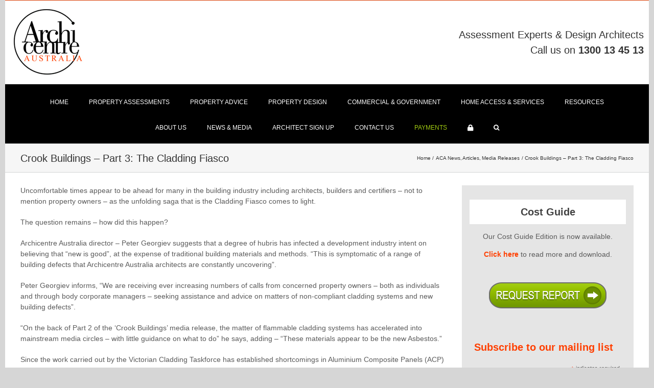

--- FILE ---
content_type: text/html; charset=UTF-8
request_url: https://www.archicentreaustralia.com.au/crook-buildings-part-3-the-cladding-fiasco/
body_size: 16455
content:
<!DOCTYPE html>
<html class="avada-html-layout-boxed avada-html-header-position-top" lang="en-AU" prefix="og: http://ogp.me/ns# fb: http://ogp.me/ns/fb#">
<head>
	<meta http-equiv="X-UA-Compatible" content="IE=edge" />
	<meta http-equiv="Content-Type" content="text/html; charset=utf-8"/>
	<meta name="viewport" content="width=device-width, initial-scale=1" />
	<meta name='robots' content='index, follow, max-image-preview:large, max-snippet:-1, max-video-preview:-1' />

	<!-- This site is optimized with the Yoast SEO plugin v26.7 - https://yoast.com/wordpress/plugins/seo/ -->
	<title>Crook Buildings – Part 3: The Cladding Fiasco - Archicentre Australia</title>
	<link rel="canonical" href="http://www.archicentreaustralia.com.au/crook-buildings-part-3-the-cladding-fiasco/" />
	<meta property="og:locale" content="en_US" />
	<meta property="og:type" content="article" />
	<meta property="og:title" content="Crook Buildings – Part 3: The Cladding Fiasco - Archicentre Australia" />
	<meta property="og:description" content="Uncomfortable times appear to be ahead for many in the building industry including architects, builders and certifiers – not to mention property owners – as [...]" />
	<meta property="og:url" content="http://www.archicentreaustralia.com.au/crook-buildings-part-3-the-cladding-fiasco/" />
	<meta property="og:site_name" content="Archicentre Australia" />
	<meta property="article:published_time" content="2019-03-22T04:33:39+00:00" />
	<meta property="article:modified_time" content="2025-07-25T01:24:06+00:00" />
	<meta property="og:image" content="http://www.archicentreaustralia.com.au/wp-content/uploads/media-release.jpg" />
	<meta property="og:image:width" content="340" />
	<meta property="og:image:height" content="225" />
	<meta property="og:image:type" content="image/jpeg" />
	<meta name="author" content="Archicentre Australia" />
	<meta name="twitter:card" content="summary_large_image" />
	<meta name="twitter:label1" content="Written by" />
	<meta name="twitter:data1" content="Archicentre Australia" />
	<meta name="twitter:label2" content="Est. reading time" />
	<meta name="twitter:data2" content="2 minutes" />
	<script type="application/ld+json" class="yoast-schema-graph">{"@context":"https://schema.org","@graph":[{"@type":"Article","@id":"http://www.archicentreaustralia.com.au/crook-buildings-part-3-the-cladding-fiasco/#article","isPartOf":{"@id":"http://www.archicentreaustralia.com.au/crook-buildings-part-3-the-cladding-fiasco/"},"author":{"name":"Archicentre Australia","@id":"https://www.archicentreaustralia.com.au/#/schema/person/1e5c692e6e04d8bb154b6a6e168403cd"},"headline":"Crook Buildings – Part 3: The Cladding Fiasco","datePublished":"2019-03-22T04:33:39+00:00","dateModified":"2025-07-25T01:24:06+00:00","mainEntityOfPage":{"@id":"http://www.archicentreaustralia.com.au/crook-buildings-part-3-the-cladding-fiasco/"},"wordCount":380,"image":{"@id":"http://www.archicentreaustralia.com.au/crook-buildings-part-3-the-cladding-fiasco/#primaryimage"},"thumbnailUrl":"https://www.archicentreaustralia.com.au/wp-content/uploads/media-release.jpg","articleSection":["ACA News","Articles","Media Releases"],"inLanguage":"en-AU"},{"@type":"WebPage","@id":"http://www.archicentreaustralia.com.au/crook-buildings-part-3-the-cladding-fiasco/","url":"http://www.archicentreaustralia.com.au/crook-buildings-part-3-the-cladding-fiasco/","name":"Crook Buildings – Part 3: The Cladding Fiasco - Archicentre Australia","isPartOf":{"@id":"https://www.archicentreaustralia.com.au/#website"},"primaryImageOfPage":{"@id":"http://www.archicentreaustralia.com.au/crook-buildings-part-3-the-cladding-fiasco/#primaryimage"},"image":{"@id":"http://www.archicentreaustralia.com.au/crook-buildings-part-3-the-cladding-fiasco/#primaryimage"},"thumbnailUrl":"https://www.archicentreaustralia.com.au/wp-content/uploads/media-release.jpg","datePublished":"2019-03-22T04:33:39+00:00","dateModified":"2025-07-25T01:24:06+00:00","author":{"@id":"https://www.archicentreaustralia.com.au/#/schema/person/1e5c692e6e04d8bb154b6a6e168403cd"},"breadcrumb":{"@id":"http://www.archicentreaustralia.com.au/crook-buildings-part-3-the-cladding-fiasco/#breadcrumb"},"inLanguage":"en-AU","potentialAction":[{"@type":"ReadAction","target":["http://www.archicentreaustralia.com.au/crook-buildings-part-3-the-cladding-fiasco/"]}]},{"@type":"ImageObject","inLanguage":"en-AU","@id":"http://www.archicentreaustralia.com.au/crook-buildings-part-3-the-cladding-fiasco/#primaryimage","url":"https://www.archicentreaustralia.com.au/wp-content/uploads/media-release.jpg","contentUrl":"https://www.archicentreaustralia.com.au/wp-content/uploads/media-release.jpg","width":340,"height":225},{"@type":"BreadcrumbList","@id":"http://www.archicentreaustralia.com.au/crook-buildings-part-3-the-cladding-fiasco/#breadcrumb","itemListElement":[{"@type":"ListItem","position":1,"name":"Home","item":"https://www.archicentreaustralia.com.au/"},{"@type":"ListItem","position":2,"name":"News &#038; Media","item":"https://www.archicentreaustralia.com.au/news-media/"},{"@type":"ListItem","position":3,"name":"Crook Buildings – Part 3: The Cladding Fiasco"}]},{"@type":"WebSite","@id":"https://www.archicentreaustralia.com.au/#website","url":"https://www.archicentreaustralia.com.au/","name":"Archicentre Australia","description":"Resource Centre, Design Architects, Assessment Experts","potentialAction":[{"@type":"SearchAction","target":{"@type":"EntryPoint","urlTemplate":"https://www.archicentreaustralia.com.au/?s={search_term_string}"},"query-input":{"@type":"PropertyValueSpecification","valueRequired":true,"valueName":"search_term_string"}}],"inLanguage":"en-AU"},{"@type":"Person","@id":"https://www.archicentreaustralia.com.au/#/schema/person/1e5c692e6e04d8bb154b6a6e168403cd","name":"Archicentre Australia","image":{"@type":"ImageObject","inLanguage":"en-AU","@id":"https://www.archicentreaustralia.com.au/#/schema/person/image/","url":"https://secure.gravatar.com/avatar/65f67b3999735225b6d65c0f6338b83e6d81974d27cc63fa8ba68ae3a9cee4fd?s=96&d=mm&r=g","contentUrl":"https://secure.gravatar.com/avatar/65f67b3999735225b6d65c0f6338b83e6d81974d27cc63fa8ba68ae3a9cee4fd?s=96&d=mm&r=g","caption":"Archicentre Australia"},"url":"https://www.archicentreaustralia.com.au/author/peterboris/"}]}</script>
	<!-- / Yoast SEO plugin. -->


<link rel='dns-prefetch' href='//stats.wp.com' />
<link rel='dns-prefetch' href='//fonts.googleapis.com' />
<link rel="alternate" type="application/rss+xml" title="Archicentre Australia &raquo; Feed" href="https://www.archicentreaustralia.com.au/feed/" />
<link rel="alternate" type="application/rss+xml" title="Archicentre Australia &raquo; Comments Feed" href="https://www.archicentreaustralia.com.au/comments/feed/" />
								<link rel="icon" href="https://www.archicentreaustralia.com.au/wp-content/uploads/2016/11/ArchiCentreAustralia-Logo-Small.jpg" type="image/jpeg" />
		
		
		
				<link rel="alternate" title="oEmbed (JSON)" type="application/json+oembed" href="https://www.archicentreaustralia.com.au/wp-json/oembed/1.0/embed?url=https%3A%2F%2Fwww.archicentreaustralia.com.au%2Fcrook-buildings-part-3-the-cladding-fiasco%2F" />
<link rel="alternate" title="oEmbed (XML)" type="text/xml+oembed" href="https://www.archicentreaustralia.com.au/wp-json/oembed/1.0/embed?url=https%3A%2F%2Fwww.archicentreaustralia.com.au%2Fcrook-buildings-part-3-the-cladding-fiasco%2F&#038;format=xml" />
					<meta name="description" content="Uncomfortable times appear to be ahead for many in the building industry including architects, builders and certifiers – not to mention property owners – as the unfolding saga that is the Cladding Fiasco comes to light.

The question remains – how did this happen?

Archicentre Australia director – Peter Georgiev suggests that a degree of hubris has"/>
				
		<meta property="og:locale" content="en_AU"/>
		<meta property="og:type" content="article"/>
		<meta property="og:site_name" content="Archicentre Australia"/>
		<meta property="og:title" content="Crook Buildings – Part 3: The Cladding Fiasco - Archicentre Australia"/>
				<meta property="og:description" content="Uncomfortable times appear to be ahead for many in the building industry including architects, builders and certifiers – not to mention property owners – as the unfolding saga that is the Cladding Fiasco comes to light.

The question remains – how did this happen?

Archicentre Australia director – Peter Georgiev suggests that a degree of hubris has"/>
				<meta property="og:url" content="https://www.archicentreaustralia.com.au/crook-buildings-part-3-the-cladding-fiasco/"/>
										<meta property="article:published_time" content="2019-03-22T04:33:39+11:00"/>
							<meta property="article:modified_time" content="2025-07-25T01:24:06+11:00"/>
								<meta name="author" content="Archicentre Australia"/>
								<meta property="og:image" content="https://www.archicentreaustralia.com.au/wp-content/uploads/media-release.jpg"/>
		<meta property="og:image:width" content="340"/>
		<meta property="og:image:height" content="225"/>
		<meta property="og:image:type" content="image/jpeg"/>
				<style id='wp-img-auto-sizes-contain-inline-css' type='text/css'>
img:is([sizes=auto i],[sizes^="auto," i]){contain-intrinsic-size:3000px 1500px}
/*# sourceURL=wp-img-auto-sizes-contain-inline-css */
</style>
<link rel='stylesheet' id='haqwpet-style-css' href='https://www.archicentreaustralia.com.au/wp-content/plugins/wp-easy-toggles/assets/haqwpet.css?ver=6.9' type='text/css' media='all' />
<link rel='stylesheet' id='ihc_front_end_style-css' href='https://www.archicentreaustralia.com.au/wp-content/plugins/indeed-membership-pro/assets/css/style.min.css?ver=11.9' type='text/css' media='all' />
<link rel='stylesheet' id='ihc_templates_style-css' href='https://www.archicentreaustralia.com.au/wp-content/plugins/indeed-membership-pro/assets/css/templates.min.css?ver=11.9' type='text/css' media='all' />
<link rel='stylesheet' id='backButtonCSS-css' href='https://www.archicentreaustralia.com.au/wp-content/plugins/wp-back-button/css/style.css?ver=6.9' type='text/css' media='all' />
<link rel='stylesheet' id='googleFonts1-css' href='http://fonts.googleapis.com/css?family=Cabin%3A400%2C500%2C600%2Cbold&#038;ver=6.9' type='text/css' media='all' />
<link rel='stylesheet' id='googleFonts2-css' href='http://fonts.googleapis.com/css?family=PT+Sans+Narrow%3Aregular%2Cbold&#038;ver=6.9' type='text/css' media='all' />
<link rel='stylesheet' id='child-style-css' href='https://www.archicentreaustralia.com.au/wp-content/themes/Avada-Child-Theme/style.css?ver=6.9' type='text/css' media='all' />
<link rel='stylesheet' id='fusion-dynamic-css-css' href='https://www.archicentreaustralia.com.au/wp-content/uploads/fusion-styles/5529978797a400ca78bf69f961293586.min.css?ver=3.14.2' type='text/css' media='all' />
<link rel='stylesheet' id='sharedaddy-css' href='https://www.archicentreaustralia.com.au/wp-content/plugins/jetpack/modules/sharedaddy/sharing.css?ver=15.4' type='text/css' media='all' />
<link rel='stylesheet' id='social-logos-css' href='https://www.archicentreaustralia.com.au/wp-content/plugins/jetpack/_inc/social-logos/social-logos.min.css?ver=15.4' type='text/css' media='all' />
<script type="text/javascript" src="https://www.archicentreaustralia.com.au/wp-includes/js/jquery/jquery.min.js?ver=3.7.1" id="jquery-core-js"></script>
<script type="text/javascript" src="https://www.archicentreaustralia.com.au/wp-includes/js/jquery/jquery-migrate.min.js?ver=3.4.1" id="jquery-migrate-js"></script>
<script type="text/javascript" id="ihc-front_end_js-js-extra">
/* <![CDATA[ */
var ihc_translated_labels = {"delete_level":"Are you sure you want to delete this membership?","cancel_level":"Are you sure you want to cancel this membership?"};
//# sourceURL=ihc-front_end_js-js-extra
/* ]]> */
</script>
<script type="text/javascript" src="https://www.archicentreaustralia.com.au/wp-content/plugins/indeed-membership-pro/assets/js/functions.min.js?ver=11.9" id="ihc-front_end_js-js"></script>
<script type="text/javascript" id="ihc-front_end_js-js-after">
/* <![CDATA[ */
var ihc_site_url='https://www.archicentreaustralia.com.au';
var ihc_plugin_url='https://www.archicentreaustralia.com.au/wp-content/plugins/indeed-membership-pro/';
var ihc_ajax_url='https://www.archicentreaustralia.com.au/wp-admin/admin-ajax.php';
var ihcStripeMultiply='100';
//# sourceURL=ihc-front_end_js-js-after
/* ]]> */
</script>
<script type="text/javascript" src="https://www.archicentreaustralia.com.au/wp-content/plugins/wp-back-button/js/wp-backbutton.js?ver=6.9" id="backButtonJS-js"></script>
<script type="text/javascript" id="ai-js-js-extra">
/* <![CDATA[ */
var MyAjax = {"ajaxurl":"https://www.archicentreaustralia.com.au/wp-admin/admin-ajax.php","security":"adc7dddb53"};
//# sourceURL=ai-js-js-extra
/* ]]> */
</script>
<script type="text/javascript" src="https://www.archicentreaustralia.com.au/wp-content/plugins/advanced-iframe/js/ai.min.js?ver=774805" id="ai-js-js"></script>
<link rel="https://api.w.org/" href="https://www.archicentreaustralia.com.au/wp-json/" /><link rel="alternate" title="JSON" type="application/json" href="https://www.archicentreaustralia.com.au/wp-json/wp/v2/posts/2031" /><link rel="EditURI" type="application/rsd+xml" title="RSD" href="https://www.archicentreaustralia.com.au/xmlrpc.php?rsd" />
<meta name="generator" content="WordPress 6.9" />
<link rel='shortlink' href='https://www.archicentreaustralia.com.au/?p=2031' />
<meta name='ump-token' content='a047bf5281'><style type="text/css">.backButton{background:#ff3f00 !important;bottom:30% !important;}.backButton .simbolo , .backButton .texto{font-size:14px !important;}.backButton a{color:#ffffff !important;}.backButton .simbolo:after , .backButton .simbolo:before{color:#ffffff !important;}</style>    <script>
        jQuery(document).ready(function(){
                jQuery(".toggle-desc").hide(); 
                jQuery(".easy_toggle").toggle(function(){
                        jQuery(this).addClass("toggle-active");
                        }, function () {
                        jQuery(this).removeClass("toggle-active");
                });
                jQuery(".easy_toggle").click(function(){
                        jQuery(this).next(".toggle-desc").slideToggle();
                });
        });
    </script>
	<style>img#wpstats{display:none}</style>
		<style type="text/css" id="css-fb-visibility">@media screen and (max-width: 640px){.fusion-no-small-visibility{display:none !important;}body .sm-text-align-center{text-align:center !important;}body .sm-text-align-left{text-align:left !important;}body .sm-text-align-right{text-align:right !important;}body .sm-text-align-justify{text-align:justify !important;}body .sm-flex-align-center{justify-content:center !important;}body .sm-flex-align-flex-start{justify-content:flex-start !important;}body .sm-flex-align-flex-end{justify-content:flex-end !important;}body .sm-mx-auto{margin-left:auto !important;margin-right:auto !important;}body .sm-ml-auto{margin-left:auto !important;}body .sm-mr-auto{margin-right:auto !important;}body .fusion-absolute-position-small{position:absolute;width:100%;}.awb-sticky.awb-sticky-small{ position: sticky; top: var(--awb-sticky-offset,0); }}@media screen and (min-width: 641px) and (max-width: 1024px){.fusion-no-medium-visibility{display:none !important;}body .md-text-align-center{text-align:center !important;}body .md-text-align-left{text-align:left !important;}body .md-text-align-right{text-align:right !important;}body .md-text-align-justify{text-align:justify !important;}body .md-flex-align-center{justify-content:center !important;}body .md-flex-align-flex-start{justify-content:flex-start !important;}body .md-flex-align-flex-end{justify-content:flex-end !important;}body .md-mx-auto{margin-left:auto !important;margin-right:auto !important;}body .md-ml-auto{margin-left:auto !important;}body .md-mr-auto{margin-right:auto !important;}body .fusion-absolute-position-medium{position:absolute;width:100%;}.awb-sticky.awb-sticky-medium{ position: sticky; top: var(--awb-sticky-offset,0); }}@media screen and (min-width: 1025px){.fusion-no-large-visibility{display:none !important;}body .lg-text-align-center{text-align:center !important;}body .lg-text-align-left{text-align:left !important;}body .lg-text-align-right{text-align:right !important;}body .lg-text-align-justify{text-align:justify !important;}body .lg-flex-align-center{justify-content:center !important;}body .lg-flex-align-flex-start{justify-content:flex-start !important;}body .lg-flex-align-flex-end{justify-content:flex-end !important;}body .lg-mx-auto{margin-left:auto !important;margin-right:auto !important;}body .lg-ml-auto{margin-left:auto !important;}body .lg-mr-auto{margin-right:auto !important;}body .fusion-absolute-position-large{position:absolute;width:100%;}.awb-sticky.awb-sticky-large{ position: sticky; top: var(--awb-sticky-offset,0); }}</style>		<script type="text/javascript">
			var doc = document.documentElement;
			doc.setAttribute( 'data-useragent', navigator.userAgent );
		</script>
		<script>
  (function(i,s,o,g,r,a,m){i['GoogleAnalyticsObject']=r;i[r]=i[r]||function(){
  (i[r].q=i[r].q||[]).push(arguments)},i[r].l=1*new Date();a=s.createElement(o),
  m=s.getElementsByTagName(o)[0];a.async=1;a.src=g;m.parentNode.insertBefore(a,m)
  })(window,document,'script','https://www.google-analytics.com/analytics.js','ga');

  ga('create', 'UA-91528918-1', 'auto');
  ga('send', 'pageview');

</script>
	<script src='https://www.google.com/recaptcha/api.js'></script><style id='global-styles-inline-css' type='text/css'>
:root{--wp--preset--aspect-ratio--square: 1;--wp--preset--aspect-ratio--4-3: 4/3;--wp--preset--aspect-ratio--3-4: 3/4;--wp--preset--aspect-ratio--3-2: 3/2;--wp--preset--aspect-ratio--2-3: 2/3;--wp--preset--aspect-ratio--16-9: 16/9;--wp--preset--aspect-ratio--9-16: 9/16;--wp--preset--color--black: #000000;--wp--preset--color--cyan-bluish-gray: #abb8c3;--wp--preset--color--white: #ffffff;--wp--preset--color--pale-pink: #f78da7;--wp--preset--color--vivid-red: #cf2e2e;--wp--preset--color--luminous-vivid-orange: #ff6900;--wp--preset--color--luminous-vivid-amber: #fcb900;--wp--preset--color--light-green-cyan: #7bdcb5;--wp--preset--color--vivid-green-cyan: #00d084;--wp--preset--color--pale-cyan-blue: #8ed1fc;--wp--preset--color--vivid-cyan-blue: #0693e3;--wp--preset--color--vivid-purple: #9b51e0;--wp--preset--color--awb-color-1: rgba(255,255,255,1);--wp--preset--color--awb-color-2: rgba(246,246,246,1);--wp--preset--color--awb-color-3: rgba(224,222,222,1);--wp--preset--color--awb-color-4: rgba(191,191,191,1);--wp--preset--color--awb-color-5: rgba(160,206,78,1);--wp--preset--color--awb-color-6: rgba(116,116,116,1);--wp--preset--color--awb-color-7: rgba(255,63,0,1);--wp--preset--color--awb-color-8: rgba(51,51,51,1);--wp--preset--color--awb-color-custom-10: rgba(235,234,234,1);--wp--preset--color--awb-color-custom-11: rgba(235,234,234,0.8);--wp--preset--color--awb-color-custom-12: rgba(0,0,0,1);--wp--preset--color--awb-color-custom-13: rgba(232,232,232,1);--wp--preset--color--awb-color-custom-14: rgba(91,91,91,1);--wp--preset--color--awb-color-custom-15: rgba(0,0,0,0.1);--wp--preset--color--awb-color-custom-16: rgba(54,56,57,1);--wp--preset--color--awb-color-custom-17: rgba(190,189,189,1);--wp--preset--color--awb-color-custom-18: rgba(249,249,249,1);--wp--preset--gradient--vivid-cyan-blue-to-vivid-purple: linear-gradient(135deg,rgb(6,147,227) 0%,rgb(155,81,224) 100%);--wp--preset--gradient--light-green-cyan-to-vivid-green-cyan: linear-gradient(135deg,rgb(122,220,180) 0%,rgb(0,208,130) 100%);--wp--preset--gradient--luminous-vivid-amber-to-luminous-vivid-orange: linear-gradient(135deg,rgb(252,185,0) 0%,rgb(255,105,0) 100%);--wp--preset--gradient--luminous-vivid-orange-to-vivid-red: linear-gradient(135deg,rgb(255,105,0) 0%,rgb(207,46,46) 100%);--wp--preset--gradient--very-light-gray-to-cyan-bluish-gray: linear-gradient(135deg,rgb(238,238,238) 0%,rgb(169,184,195) 100%);--wp--preset--gradient--cool-to-warm-spectrum: linear-gradient(135deg,rgb(74,234,220) 0%,rgb(151,120,209) 20%,rgb(207,42,186) 40%,rgb(238,44,130) 60%,rgb(251,105,98) 80%,rgb(254,248,76) 100%);--wp--preset--gradient--blush-light-purple: linear-gradient(135deg,rgb(255,206,236) 0%,rgb(152,150,240) 100%);--wp--preset--gradient--blush-bordeaux: linear-gradient(135deg,rgb(254,205,165) 0%,rgb(254,45,45) 50%,rgb(107,0,62) 100%);--wp--preset--gradient--luminous-dusk: linear-gradient(135deg,rgb(255,203,112) 0%,rgb(199,81,192) 50%,rgb(65,88,208) 100%);--wp--preset--gradient--pale-ocean: linear-gradient(135deg,rgb(255,245,203) 0%,rgb(182,227,212) 50%,rgb(51,167,181) 100%);--wp--preset--gradient--electric-grass: linear-gradient(135deg,rgb(202,248,128) 0%,rgb(113,206,126) 100%);--wp--preset--gradient--midnight: linear-gradient(135deg,rgb(2,3,129) 0%,rgb(40,116,252) 100%);--wp--preset--font-size--small: 10.5px;--wp--preset--font-size--medium: 20px;--wp--preset--font-size--large: 21px;--wp--preset--font-size--x-large: 42px;--wp--preset--font-size--normal: 14px;--wp--preset--font-size--xlarge: 28px;--wp--preset--font-size--huge: 42px;--wp--preset--spacing--20: 0.44rem;--wp--preset--spacing--30: 0.67rem;--wp--preset--spacing--40: 1rem;--wp--preset--spacing--50: 1.5rem;--wp--preset--spacing--60: 2.25rem;--wp--preset--spacing--70: 3.38rem;--wp--preset--spacing--80: 5.06rem;--wp--preset--shadow--natural: 6px 6px 9px rgba(0, 0, 0, 0.2);--wp--preset--shadow--deep: 12px 12px 50px rgba(0, 0, 0, 0.4);--wp--preset--shadow--sharp: 6px 6px 0px rgba(0, 0, 0, 0.2);--wp--preset--shadow--outlined: 6px 6px 0px -3px rgb(255, 255, 255), 6px 6px rgb(0, 0, 0);--wp--preset--shadow--crisp: 6px 6px 0px rgb(0, 0, 0);}:where(.is-layout-flex){gap: 0.5em;}:where(.is-layout-grid){gap: 0.5em;}body .is-layout-flex{display: flex;}.is-layout-flex{flex-wrap: wrap;align-items: center;}.is-layout-flex > :is(*, div){margin: 0;}body .is-layout-grid{display: grid;}.is-layout-grid > :is(*, div){margin: 0;}:where(.wp-block-columns.is-layout-flex){gap: 2em;}:where(.wp-block-columns.is-layout-grid){gap: 2em;}:where(.wp-block-post-template.is-layout-flex){gap: 1.25em;}:where(.wp-block-post-template.is-layout-grid){gap: 1.25em;}.has-black-color{color: var(--wp--preset--color--black) !important;}.has-cyan-bluish-gray-color{color: var(--wp--preset--color--cyan-bluish-gray) !important;}.has-white-color{color: var(--wp--preset--color--white) !important;}.has-pale-pink-color{color: var(--wp--preset--color--pale-pink) !important;}.has-vivid-red-color{color: var(--wp--preset--color--vivid-red) !important;}.has-luminous-vivid-orange-color{color: var(--wp--preset--color--luminous-vivid-orange) !important;}.has-luminous-vivid-amber-color{color: var(--wp--preset--color--luminous-vivid-amber) !important;}.has-light-green-cyan-color{color: var(--wp--preset--color--light-green-cyan) !important;}.has-vivid-green-cyan-color{color: var(--wp--preset--color--vivid-green-cyan) !important;}.has-pale-cyan-blue-color{color: var(--wp--preset--color--pale-cyan-blue) !important;}.has-vivid-cyan-blue-color{color: var(--wp--preset--color--vivid-cyan-blue) !important;}.has-vivid-purple-color{color: var(--wp--preset--color--vivid-purple) !important;}.has-black-background-color{background-color: var(--wp--preset--color--black) !important;}.has-cyan-bluish-gray-background-color{background-color: var(--wp--preset--color--cyan-bluish-gray) !important;}.has-white-background-color{background-color: var(--wp--preset--color--white) !important;}.has-pale-pink-background-color{background-color: var(--wp--preset--color--pale-pink) !important;}.has-vivid-red-background-color{background-color: var(--wp--preset--color--vivid-red) !important;}.has-luminous-vivid-orange-background-color{background-color: var(--wp--preset--color--luminous-vivid-orange) !important;}.has-luminous-vivid-amber-background-color{background-color: var(--wp--preset--color--luminous-vivid-amber) !important;}.has-light-green-cyan-background-color{background-color: var(--wp--preset--color--light-green-cyan) !important;}.has-vivid-green-cyan-background-color{background-color: var(--wp--preset--color--vivid-green-cyan) !important;}.has-pale-cyan-blue-background-color{background-color: var(--wp--preset--color--pale-cyan-blue) !important;}.has-vivid-cyan-blue-background-color{background-color: var(--wp--preset--color--vivid-cyan-blue) !important;}.has-vivid-purple-background-color{background-color: var(--wp--preset--color--vivid-purple) !important;}.has-black-border-color{border-color: var(--wp--preset--color--black) !important;}.has-cyan-bluish-gray-border-color{border-color: var(--wp--preset--color--cyan-bluish-gray) !important;}.has-white-border-color{border-color: var(--wp--preset--color--white) !important;}.has-pale-pink-border-color{border-color: var(--wp--preset--color--pale-pink) !important;}.has-vivid-red-border-color{border-color: var(--wp--preset--color--vivid-red) !important;}.has-luminous-vivid-orange-border-color{border-color: var(--wp--preset--color--luminous-vivid-orange) !important;}.has-luminous-vivid-amber-border-color{border-color: var(--wp--preset--color--luminous-vivid-amber) !important;}.has-light-green-cyan-border-color{border-color: var(--wp--preset--color--light-green-cyan) !important;}.has-vivid-green-cyan-border-color{border-color: var(--wp--preset--color--vivid-green-cyan) !important;}.has-pale-cyan-blue-border-color{border-color: var(--wp--preset--color--pale-cyan-blue) !important;}.has-vivid-cyan-blue-border-color{border-color: var(--wp--preset--color--vivid-cyan-blue) !important;}.has-vivid-purple-border-color{border-color: var(--wp--preset--color--vivid-purple) !important;}.has-vivid-cyan-blue-to-vivid-purple-gradient-background{background: var(--wp--preset--gradient--vivid-cyan-blue-to-vivid-purple) !important;}.has-light-green-cyan-to-vivid-green-cyan-gradient-background{background: var(--wp--preset--gradient--light-green-cyan-to-vivid-green-cyan) !important;}.has-luminous-vivid-amber-to-luminous-vivid-orange-gradient-background{background: var(--wp--preset--gradient--luminous-vivid-amber-to-luminous-vivid-orange) !important;}.has-luminous-vivid-orange-to-vivid-red-gradient-background{background: var(--wp--preset--gradient--luminous-vivid-orange-to-vivid-red) !important;}.has-very-light-gray-to-cyan-bluish-gray-gradient-background{background: var(--wp--preset--gradient--very-light-gray-to-cyan-bluish-gray) !important;}.has-cool-to-warm-spectrum-gradient-background{background: var(--wp--preset--gradient--cool-to-warm-spectrum) !important;}.has-blush-light-purple-gradient-background{background: var(--wp--preset--gradient--blush-light-purple) !important;}.has-blush-bordeaux-gradient-background{background: var(--wp--preset--gradient--blush-bordeaux) !important;}.has-luminous-dusk-gradient-background{background: var(--wp--preset--gradient--luminous-dusk) !important;}.has-pale-ocean-gradient-background{background: var(--wp--preset--gradient--pale-ocean) !important;}.has-electric-grass-gradient-background{background: var(--wp--preset--gradient--electric-grass) !important;}.has-midnight-gradient-background{background: var(--wp--preset--gradient--midnight) !important;}.has-small-font-size{font-size: var(--wp--preset--font-size--small) !important;}.has-medium-font-size{font-size: var(--wp--preset--font-size--medium) !important;}.has-large-font-size{font-size: var(--wp--preset--font-size--large) !important;}.has-x-large-font-size{font-size: var(--wp--preset--font-size--x-large) !important;}
/*# sourceURL=global-styles-inline-css */
</style>
<style id='wp-block-library-inline-css' type='text/css'>
:root{--wp-block-synced-color:#7a00df;--wp-block-synced-color--rgb:122,0,223;--wp-bound-block-color:var(--wp-block-synced-color);--wp-editor-canvas-background:#ddd;--wp-admin-theme-color:#007cba;--wp-admin-theme-color--rgb:0,124,186;--wp-admin-theme-color-darker-10:#006ba1;--wp-admin-theme-color-darker-10--rgb:0,107,160.5;--wp-admin-theme-color-darker-20:#005a87;--wp-admin-theme-color-darker-20--rgb:0,90,135;--wp-admin-border-width-focus:2px}@media (min-resolution:192dpi){:root{--wp-admin-border-width-focus:1.5px}}.wp-element-button{cursor:pointer}:root .has-very-light-gray-background-color{background-color:#eee}:root .has-very-dark-gray-background-color{background-color:#313131}:root .has-very-light-gray-color{color:#eee}:root .has-very-dark-gray-color{color:#313131}:root .has-vivid-green-cyan-to-vivid-cyan-blue-gradient-background{background:linear-gradient(135deg,#00d084,#0693e3)}:root .has-purple-crush-gradient-background{background:linear-gradient(135deg,#34e2e4,#4721fb 50%,#ab1dfe)}:root .has-hazy-dawn-gradient-background{background:linear-gradient(135deg,#faaca8,#dad0ec)}:root .has-subdued-olive-gradient-background{background:linear-gradient(135deg,#fafae1,#67a671)}:root .has-atomic-cream-gradient-background{background:linear-gradient(135deg,#fdd79a,#004a59)}:root .has-nightshade-gradient-background{background:linear-gradient(135deg,#330968,#31cdcf)}:root .has-midnight-gradient-background{background:linear-gradient(135deg,#020381,#2874fc)}:root{--wp--preset--font-size--normal:16px;--wp--preset--font-size--huge:42px}.has-regular-font-size{font-size:1em}.has-larger-font-size{font-size:2.625em}.has-normal-font-size{font-size:var(--wp--preset--font-size--normal)}.has-huge-font-size{font-size:var(--wp--preset--font-size--huge)}.has-text-align-center{text-align:center}.has-text-align-left{text-align:left}.has-text-align-right{text-align:right}.has-fit-text{white-space:nowrap!important}#end-resizable-editor-section{display:none}.aligncenter{clear:both}.items-justified-left{justify-content:flex-start}.items-justified-center{justify-content:center}.items-justified-right{justify-content:flex-end}.items-justified-space-between{justify-content:space-between}.screen-reader-text{border:0;clip-path:inset(50%);height:1px;margin:-1px;overflow:hidden;padding:0;position:absolute;width:1px;word-wrap:normal!important}.screen-reader-text:focus{background-color:#ddd;clip-path:none;color:#444;display:block;font-size:1em;height:auto;left:5px;line-height:normal;padding:15px 23px 14px;text-decoration:none;top:5px;width:auto;z-index:100000}html :where(.has-border-color){border-style:solid}html :where([style*=border-top-color]){border-top-style:solid}html :where([style*=border-right-color]){border-right-style:solid}html :where([style*=border-bottom-color]){border-bottom-style:solid}html :where([style*=border-left-color]){border-left-style:solid}html :where([style*=border-width]){border-style:solid}html :where([style*=border-top-width]){border-top-style:solid}html :where([style*=border-right-width]){border-right-style:solid}html :where([style*=border-bottom-width]){border-bottom-style:solid}html :where([style*=border-left-width]){border-left-style:solid}html :where(img[class*=wp-image-]){height:auto;max-width:100%}:where(figure){margin:0 0 1em}html :where(.is-position-sticky){--wp-admin--admin-bar--position-offset:var(--wp-admin--admin-bar--height,0px)}@media screen and (max-width:600px){html :where(.is-position-sticky){--wp-admin--admin-bar--position-offset:0px}}
/*wp_block_styles_on_demand_placeholder:696d288965ab4*/
/*# sourceURL=wp-block-library-inline-css */
</style>
<style id='wp-block-library-theme-inline-css' type='text/css'>
.wp-block-audio :where(figcaption){color:#555;font-size:13px;text-align:center}.is-dark-theme .wp-block-audio :where(figcaption){color:#ffffffa6}.wp-block-audio{margin:0 0 1em}.wp-block-code{border:1px solid #ccc;border-radius:4px;font-family:Menlo,Consolas,monaco,monospace;padding:.8em 1em}.wp-block-embed :where(figcaption){color:#555;font-size:13px;text-align:center}.is-dark-theme .wp-block-embed :where(figcaption){color:#ffffffa6}.wp-block-embed{margin:0 0 1em}.blocks-gallery-caption{color:#555;font-size:13px;text-align:center}.is-dark-theme .blocks-gallery-caption{color:#ffffffa6}:root :where(.wp-block-image figcaption){color:#555;font-size:13px;text-align:center}.is-dark-theme :root :where(.wp-block-image figcaption){color:#ffffffa6}.wp-block-image{margin:0 0 1em}.wp-block-pullquote{border-bottom:4px solid;border-top:4px solid;color:currentColor;margin-bottom:1.75em}.wp-block-pullquote :where(cite),.wp-block-pullquote :where(footer),.wp-block-pullquote__citation{color:currentColor;font-size:.8125em;font-style:normal;text-transform:uppercase}.wp-block-quote{border-left:.25em solid;margin:0 0 1.75em;padding-left:1em}.wp-block-quote cite,.wp-block-quote footer{color:currentColor;font-size:.8125em;font-style:normal;position:relative}.wp-block-quote:where(.has-text-align-right){border-left:none;border-right:.25em solid;padding-left:0;padding-right:1em}.wp-block-quote:where(.has-text-align-center){border:none;padding-left:0}.wp-block-quote.is-large,.wp-block-quote.is-style-large,.wp-block-quote:where(.is-style-plain){border:none}.wp-block-search .wp-block-search__label{font-weight:700}.wp-block-search__button{border:1px solid #ccc;padding:.375em .625em}:where(.wp-block-group.has-background){padding:1.25em 2.375em}.wp-block-separator.has-css-opacity{opacity:.4}.wp-block-separator{border:none;border-bottom:2px solid;margin-left:auto;margin-right:auto}.wp-block-separator.has-alpha-channel-opacity{opacity:1}.wp-block-separator:not(.is-style-wide):not(.is-style-dots){width:100px}.wp-block-separator.has-background:not(.is-style-dots){border-bottom:none;height:1px}.wp-block-separator.has-background:not(.is-style-wide):not(.is-style-dots){height:2px}.wp-block-table{margin:0 0 1em}.wp-block-table td,.wp-block-table th{word-break:normal}.wp-block-table :where(figcaption){color:#555;font-size:13px;text-align:center}.is-dark-theme .wp-block-table :where(figcaption){color:#ffffffa6}.wp-block-video :where(figcaption){color:#555;font-size:13px;text-align:center}.is-dark-theme .wp-block-video :where(figcaption){color:#ffffffa6}.wp-block-video{margin:0 0 1em}:root :where(.wp-block-template-part.has-background){margin-bottom:0;margin-top:0;padding:1.25em 2.375em}
/*# sourceURL=/wp-includes/css/dist/block-library/theme.min.css */
</style>
<style id='classic-theme-styles-inline-css' type='text/css'>
/*! This file is auto-generated */
.wp-block-button__link{color:#fff;background-color:#32373c;border-radius:9999px;box-shadow:none;text-decoration:none;padding:calc(.667em + 2px) calc(1.333em + 2px);font-size:1.125em}.wp-block-file__button{background:#32373c;color:#fff;text-decoration:none}
/*# sourceURL=/wp-includes/css/classic-themes.min.css */
</style>
</head>

<body class="wp-singular post-template-default single single-post postid-2031 single-format-standard wp-theme-Avada wp-child-theme-Avada-Child-Theme has-sidebar fusion-image-hovers fusion-pagination-sizing fusion-button_type-flat fusion-button_span-no fusion-button_gradient-linear avada-image-rollover-circle-yes avada-image-rollover-yes avada-image-rollover-direction-left fusion-has-button-gradient fusion-body ltr no-tablet-sticky-header no-mobile-sticky-header no-mobile-slidingbar no-mobile-totop avada-has-rev-slider-styles fusion-disable-outline fusion-sub-menu-fade mobile-logo-pos-left layout-boxed-mode avada-has-boxed-modal-shadow-none layout-scroll-offset-full avada-has-zero-margin-offset-top fusion-top-header menu-text-align-center mobile-menu-design-modern fusion-show-pagination-text fusion-header-layout-v4 avada-responsive avada-footer-fx-none avada-menu-highlight-style-bar fusion-search-form-classic fusion-main-menu-search-overlay fusion-avatar-square avada-sticky-shrinkage avada-dropdown-styles avada-blog-layout-medium alternate avada-blog-archive-layout-medium alternate avada-header-shadow-no avada-menu-icon-position-left avada-has-megamenu-shadow avada-has-main-nav-search-icon avada-has-breadcrumb-mobile-hidden avada-has-titlebar-bar_and_content avada-header-border-color-full-transparent avada-has-pagination-padding avada-flyout-menu-direction-fade avada-ec-views-v1" data-awb-post-id="2031">
		<a class="skip-link screen-reader-text" href="#content">Skip to content</a>

	<div id="boxed-wrapper">
							
		<div id="wrapper" class="fusion-wrapper">
			<div id="home" style="position:relative;top:-1px;"></div>
							
					
			<header class="fusion-header-wrapper">
				<div class="fusion-header-v4 fusion-logo-alignment fusion-logo-left fusion-sticky-menu- fusion-sticky-logo-1 fusion-mobile-logo- fusion-sticky-menu-and-logo fusion-header-menu-align-center fusion-mobile-menu-design-modern">
					
<div class="fusion-secondary-header">
	<div class="fusion-row">
					</div>
</div>
<div class="fusion-header-sticky-height"></div>
<div class="fusion-sticky-header-wrapper"> <!-- start fusion sticky header wrapper -->
	<div class="fusion-header">
		<div class="fusion-row">
							<div class="fusion-logo" data-margin-top="0px" data-margin-bottom="0px" data-margin-left="0px" data-margin-right="0px">
			<a class="fusion-logo-link"  href="https://www.archicentreaustralia.com.au/" >

						<!-- standard logo -->
			<img src="https://www.archicentreaustralia.com.au/wp-content/uploads/2016/11/ArchiCentreAustralia-Logo-Small.jpg" srcset="https://www.archicentreaustralia.com.au/wp-content/uploads/2016/11/ArchiCentreAustralia-Logo-Small.jpg 1x, https://www.archicentreaustralia.com.au/wp-content/uploads/2016/11/ArchiCentreAustralia-Logo-Retina.jpg 2x" width="148" height="143" style="max-height:143px;height:auto;" alt="Archicentre Australia Logo" data-retina_logo_url="https://www.archicentreaustralia.com.au/wp-content/uploads/2016/11/ArchiCentreAustralia-Logo-Retina.jpg" class="fusion-standard-logo" />

			
											<!-- sticky header logo -->
				<img src="https://www.archicentreaustralia.com.au/wp-content/uploads/2016/11/ArchiCentreAustralia-Logo-Small.jpg" srcset="https://www.archicentreaustralia.com.au/wp-content/uploads/2016/11/ArchiCentreAustralia-Logo-Small.jpg 1x, https://www.archicentreaustralia.com.au/wp-content/uploads/2016/11/ArchiCentreAustralia-Logo-Small.jpg 2x" width="148" height="143" style="max-height:143px;height:auto;" alt="Archicentre Australia Logo" data-retina_logo_url="https://www.archicentreaustralia.com.au/wp-content/uploads/2016/11/ArchiCentreAustralia-Logo-Small.jpg" class="fusion-sticky-logo" />
					</a>
		
<div class="fusion-header-content-3-wrapper">
			<h3 class="fusion-header-tagline">
			<div  id="header-contact">Assessment Experts & Design Architects<br>Call us on <b>1300 13 45 13</b></div>		</h3>
	</div>
</div>
								<div class="fusion-mobile-menu-icons">
							<a href="#" class="fusion-icon awb-icon-bars" aria-label="Toggle mobile menu" aria-expanded="false"></a>
		
		
		
			</div>
			
					</div>
	</div>
	<div class="fusion-secondary-main-menu">
		<div class="fusion-row">
			<nav class="fusion-main-menu" aria-label="Main Menu"><div class="fusion-overlay-search">		<form role="search" class="searchform fusion-search-form  fusion-search-form-classic" method="get" action="https://www.archicentreaustralia.com.au/">
			<div class="fusion-search-form-content">

				
				<div class="fusion-search-field search-field">
					<label><span class="screen-reader-text">Search for:</span>
													<input type="search" value="" name="s" class="s" placeholder="Search..." required aria-required="true" aria-label="Search..."/>
											</label>
				</div>
				<div class="fusion-search-button search-button">
					<input type="submit" class="fusion-search-submit searchsubmit" aria-label="Search" value="&#xf002;" />
									</div>

				
			</div>


			
		</form>
		<div class="fusion-search-spacer"></div><a href="#" role="button" aria-label="Close Search" class="fusion-close-search"></a></div><ul id="menu-main-navigation" class="fusion-menu"><li  id="menu-item-57"  class="menu-item menu-item-type-post_type menu-item-object-page menu-item-home menu-item-57"  data-item-id="57"><a  href="https://www.archicentreaustralia.com.au/" class="fusion-bar-highlight"><span class="menu-text">HOME</span></a></li><li  id="menu-item-74"  class="menu-item menu-item-type-post_type menu-item-object-page menu-item-has-children menu-item-74 fusion-dropdown-menu"  data-item-id="74"><a  href="https://www.archicentreaustralia.com.au/property-assessments/" class="fusion-bar-highlight"><span class="menu-text">Property Assessments</span></a><ul class="sub-menu"><li  id="menu-item-78"  class="menu-item menu-item-type-post_type menu-item-object-page menu-item-78 fusion-dropdown-submenu" ><a  href="https://www.archicentreaustralia.com.au/property-assessments/residential-property-assessments/" class="fusion-bar-highlight"><span>Residential Property Assessments</span></a></li><li  id="menu-item-706"  class="menu-item menu-item-type-post_type menu-item-object-page menu-item-706 fusion-dropdown-submenu" ><a  href="https://www.archicentreaustralia.com.au/property-assessments/residential-timber-pest-inspections/" class="fusion-bar-highlight"><span>Residential Timber Pest Inspections</span></a></li><li  id="menu-item-721"  class="menu-item menu-item-type-post_type menu-item-object-page menu-item-721 fusion-dropdown-submenu" ><a  href="https://www.archicentreaustralia.com.au/property-assessments/residential-combined-building-pest-inspection/" class="fusion-bar-highlight"><span>Combined Property Assessment &#038; Pest Inspection</span></a></li><li  id="menu-item-686"  class="menu-item menu-item-type-post_type menu-item-object-page menu-item-686 fusion-dropdown-submenu" ><a  href="https://www.archicentreaustralia.com.au/property-assessments/residential-dilapidation-report/" class="fusion-bar-highlight"><span>Residential Dilapidation Report</span></a></li><li  id="menu-item-994"  class="menu-item menu-item-type-custom menu-item-object-custom menu-item-994 fusion-dropdown-submenu" ><a  href="https://www.archicentreaustralia.com.au/property-assessments/home-warranty-insurance-inspections/" class="fusion-bar-highlight"><span>Home Warranty Insurance Inspections</span></a></li></ul></li><li  id="menu-item-66"  class="menu-item menu-item-type-post_type menu-item-object-page menu-item-has-children menu-item-66 fusion-dropdown-menu"  data-item-id="66"><a  href="https://www.archicentreaustralia.com.au/property-advice/" class="fusion-bar-highlight"><span class="menu-text">Property Advice</span></a><ul class="sub-menu"><li  id="menu-item-67"  class="menu-item menu-item-type-post_type menu-item-object-page menu-item-67 fusion-dropdown-submenu" ><a  href="https://www.archicentreaustralia.com.au/property-advice/residential-architects-advice/" class="fusion-bar-highlight"><span>Residential Architect’s Advice</span></a></li><li  id="menu-item-68"  class="menu-item menu-item-type-post_type menu-item-object-page menu-item-68 fusion-dropdown-submenu" ><a  href="https://www.archicentreaustralia.com.au/property-advice/residential-building-dispute-expert-advice/" class="fusion-bar-highlight"><span>Residential Building Dispute Expert Advice</span></a></li></ul></li><li  id="menu-item-69"  class="menu-item menu-item-type-post_type menu-item-object-page menu-item-has-children menu-item-69 fusion-dropdown-menu"  data-item-id="69"><a  href="https://www.archicentreaustralia.com.au/property-design/" class="fusion-bar-highlight"><span class="menu-text">Property Design</span></a><ul class="sub-menu"><li  id="menu-item-70"  class="menu-item menu-item-type-post_type menu-item-object-page menu-item-70 fusion-dropdown-submenu" ><a  href="https://www.archicentreaustralia.com.au/property-design/residential-design-consultation/" class="fusion-bar-highlight"><span>Residential Design Consultation</span></a></li><li  id="menu-item-73"  class="menu-item menu-item-type-post_type menu-item-object-page menu-item-73 fusion-dropdown-submenu" ><a  href="https://www.archicentreaustralia.com.au/property-design/residential-renovation-feasibility/" class="fusion-bar-highlight"><span>Residential Renovation Feasibility</span></a></li><li  id="menu-item-72"  class="menu-item menu-item-type-post_type menu-item-object-page menu-item-72 fusion-dropdown-submenu" ><a  href="https://www.archicentreaustralia.com.au/property-design/residential-new-home-feasibility/" class="fusion-bar-highlight"><span>Residential New Home Feasibility</span></a></li><li  id="menu-item-2647"  class="menu-item menu-item-type-post_type menu-item-object-page menu-item-2647 fusion-dropdown-submenu" ><a  href="https://www.archicentreaustralia.com.au/property-design/sustainable-house-design/" class="fusion-bar-highlight"><span>Sustainable House Design</span></a></li><li  id="menu-item-2706"  class="menu-item menu-item-type-post_type menu-item-object-page menu-item-2706 fusion-dropdown-submenu" ><a  href="https://www.archicentreaustralia.com.au/property-design/custom-home-design/" class="fusion-bar-highlight"><span>Custom Home Design</span></a></li></ul></li><li  id="menu-item-1564"  class="menu-item menu-item-type-post_type menu-item-object-page menu-item-has-children menu-item-1564 fusion-dropdown-menu"  data-item-id="1564"><a  href="https://www.archicentreaustralia.com.au/commercial-government/" class="fusion-bar-highlight"><span class="menu-text">Commercial &#038; Government</span></a><ul class="sub-menu"><li  id="menu-item-1567"  class="menu-item menu-item-type-post_type menu-item-object-page menu-item-1567 fusion-dropdown-submenu" ><a  href="https://www.archicentreaustralia.com.au/commercial-government/property-assessments/" class="fusion-bar-highlight"><span>Commercial &#038; Government Property Assessments</span></a></li><li  id="menu-item-1565"  class="menu-item menu-item-type-post_type menu-item-object-page menu-item-1565 fusion-dropdown-submenu" ><a  href="https://www.archicentreaustralia.com.au/commercial-government/maintenance-advice/" class="fusion-bar-highlight"><span>Commercial &#038; Owner’s Corporation Maintenance Advice</span></a></li><li  id="menu-item-2451"  class="menu-item menu-item-type-post_type menu-item-object-page menu-item-2451 fusion-dropdown-submenu" ><a  href="https://www.archicentreaustralia.com.au/commercial-government/architects-advice/" class="fusion-bar-highlight"><span>Architect’s Advice</span></a></li></ul></li><li  id="menu-item-1571"  class="menu-item menu-item-type-post_type menu-item-object-page menu-item-1571"  data-item-id="1571"><a  href="https://www.archicentreaustralia.com.au/property-assessments/home-access-services/" class="fusion-bar-highlight"><span class="menu-text">Home Access &#038; Services</span></a></li><li  id="menu-item-235"  class="menu-item menu-item-type-post_type menu-item-object-page menu-item-has-children menu-item-235 fusion-dropdown-menu"  data-item-id="235"><a  href="https://www.archicentreaustralia.com.au/resources/" class="fusion-bar-highlight"><span class="menu-text">Resources</span></a><ul class="sub-menu"><li  id="menu-item-749"  class="menu-item menu-item-type-post_type menu-item-object-page menu-item-749 fusion-dropdown-submenu" ><a  href="https://www.archicentreaustralia.com.au/resources/building-renovating-notes/" class="fusion-bar-highlight"><span>Building &#038; Renovating Notes</span></a></li><li  id="menu-item-544"  class="menu-item menu-item-type-post_type menu-item-object-page menu-item-544 fusion-dropdown-submenu" ><a  href="https://www.archicentreaustralia.com.au/resources/buying-notes/" class="fusion-bar-highlight"><span>Buying Notes</span></a></li><li  id="menu-item-543"  class="menu-item menu-item-type-post_type menu-item-object-page menu-item-543 fusion-dropdown-submenu" ><a  href="https://www.archicentreaustralia.com.au/resources/maintenance-notes/" class="fusion-bar-highlight"><span>Maintenance Notes</span></a></li><li  id="menu-item-1984"  class="menu-item menu-item-type-post_type menu-item-object-page menu-item-1984 fusion-dropdown-submenu" ><a  href="https://www.archicentreaustralia.com.au/resources/do-it-yourself-guides/" class="fusion-bar-highlight"><span>Do It Yourself: Guides</span></a></li><li  id="menu-item-981"  class="menu-item menu-item-type-custom menu-item-object-custom menu-item-981 fusion-dropdown-submenu" ><a  href="https://www.archicentreaustralia.com.au/resources/scope-and-terms-conditions/" class="fusion-bar-highlight"><span>Scope &#038; Terms</span></a></li><li  id="menu-item-1246"  class="menu-item menu-item-type-post_type menu-item-object-page menu-item-1246 fusion-dropdown-submenu" ><a  href="https://www.archicentreaustralia.com.au/client-advice-sheets/" class="fusion-bar-highlight"><span>Client Advice Sheets</span></a></li></ul></li><li  id="menu-item-55"  class="menu-item menu-item-type-post_type menu-item-object-page menu-item-55"  data-item-id="55"><a  href="https://www.archicentreaustralia.com.au/about-us/" class="fusion-bar-highlight"><span class="menu-text">About Us</span></a></li><li  id="menu-item-345"  class="menu-item menu-item-type-post_type menu-item-object-page current_page_parent menu-item-345"  data-item-id="345"><a  href="https://www.archicentreaustralia.com.au/news-media/" class="fusion-bar-highlight"><span class="menu-text">News &#038; Media</span></a></li><li  id="menu-item-943"  class="menu-item menu-item-type-post_type menu-item-object-page menu-item-943"  data-item-id="943"><a  href="https://www.archicentreaustralia.com.au/architect-expression-of-interest/" class="fusion-bar-highlight"><span class="menu-text">Architect Sign Up</span></a></li><li  id="menu-item-58"  class="menu-item menu-item-type-post_type menu-item-object-page menu-item-58"  data-item-id="58"><a  href="https://www.archicentreaustralia.com.au/contact-us/" class="fusion-bar-highlight"><span class="menu-text">Contact Us</span></a></li><li  id="menu-item-1311"  class="menu-item menu-item-type-post_type menu-item-object-page menu-item-1311"  data-item-id="1311"><a  href="https://www.archicentreaustralia.com.au/payments/" class="fusion-bar-highlight"><span class="menu-text"><span style="color: #a2cd11;">Payments</span></span></a></li><li  id="menu-item-2462"  class="menu-item menu-item-type-post_type menu-item-object-page menu-item-2462"  data-item-id="2462"><a  href="https://www.archicentreaustralia.com.au/arc/" class="fusion-icon-only-link fusion-flex-link fusion-bar-highlight"><span class="fusion-megamenu-icon"><i class="glyphicon fa-lock fas" aria-hidden="true"></i></span><span class="menu-text"><span class="menu-title">Architect’s Resource Centre</span></span></a></li><li class="fusion-custom-menu-item fusion-main-menu-search fusion-search-overlay"><a class="fusion-main-menu-icon fusion-bar-highlight" href="#" aria-label="Search" data-title="Search" title="Search" role="button" aria-expanded="false"></a></li></ul></nav>
<nav class="fusion-mobile-nav-holder fusion-mobile-menu-text-align-left" aria-label="Main Menu Mobile"></nav>

					</div>
	</div>
</div> <!-- end fusion sticky header wrapper -->
				</div>
				<div class="fusion-clearfix"></div>
			</header>
								
							<div id="sliders-container" class="fusion-slider-visibility">
					</div>
				
					
							
			<section class="avada-page-titlebar-wrapper" aria-labelledby="awb-ptb-heading">
	<div class="fusion-page-title-bar fusion-page-title-bar-none fusion-page-title-bar-left">
		<div class="fusion-page-title-row">
			<div class="fusion-page-title-wrapper">
				<div class="fusion-page-title-captions">

																							<h1 id="awb-ptb-heading" class="entry-title">Crook Buildings – Part 3: The Cladding Fiasco</h1>

											
					
				</div>

															<div class="fusion-page-title-secondary">
							<nav class="fusion-breadcrumbs awb-yoast-breadcrumbs" aria-label="Breadcrumb"><ol class="awb-breadcrumb-list"><li class="fusion-breadcrumb-item awb-breadcrumb-sep awb-home" ><a href="https://www.archicentreaustralia.com.au" class="fusion-breadcrumb-link"><span >Home</span></a></li><li class="fusion-breadcrumb-item awb-term-sep" ><a href="https://www.archicentreaustralia.com.au/category/aca-news/" class="fusion-breadcrumb-link"><span >ACA News</span></a></li><li class="fusion-breadcrumb-item awb-term-sep" ><a href="https://www.archicentreaustralia.com.au/category/articles/" class="fusion-breadcrumb-link"><span >Articles</span></a></li><li class="fusion-breadcrumb-item awb-breadcrumb-sep" ><a href="https://www.archicentreaustralia.com.au/category/media-releases/" class="fusion-breadcrumb-link"><span >Media Releases</span></a></li><li class="fusion-breadcrumb-item"  aria-current="page"><span  class="breadcrumb-leaf">Crook Buildings – Part 3: The Cladding Fiasco</span></li></ol></nav>						</div>
									
			</div>
		</div>
	</div>
</section>

						<main id="main" class="clearfix ">
				<div class="fusion-row" style="">

<section id="content" style="float: left;">
	
					<article id="post-2031" class="post post-2031 type-post status-publish format-standard has-post-thumbnail hentry category-aca-news category-articles category-media-releases">
										<span class="entry-title" style="display: none;">Crook Buildings – Part 3: The Cladding Fiasco</span>
			
				
						<div class="post-content">
				<p>Uncomfortable times appear to be ahead for many in the building industry including architects, builders and certifiers – not to mention property owners – as the unfolding saga that is the Cladding Fiasco comes to light.</p>
<p>The question remains – how did this happen?</p>
<p>Archicentre Australia director – Peter Georgiev suggests that a degree of hubris has infected a development industry intent on believing that “new is good”, at the expense of traditional building materials and methods. “This is symptomatic of a range of building defects that Archicentre Australia architects are constantly uncovering”.</p>
<p>Peter Georgiev informs, “We are receiving ever increasing numbers of calls from concerned property owners – both as individuals and through body corporate managers – seeking assistance and advice on matters of non-compliant cladding systems and new building defects”.</p>
<p>“On the back of Part 2 of the ‘Crook Buildings’ media release, the matter of flammable cladding systems has accelerated into mainstream media circles – with little guidance on what to do” he says, adding – “These materials appear to be the new Asbestos.”</p>
<p>Since the work carried out by the Victorian Cladding Taskforce has established shortcomings in Aluminium Composite Panels (ACP) and Expanded Polystyrene Systems (EPS), some events have emerged that spell out a message of widespread concern.</p>
<p>Firstly, in February 2019, on the advice of CertMark International, the Australian Building Codes Board (ABCB) informed that an additional nine types of cladding – largely related to the abovementioned genres – are non-compliant – including where used for single residences.</p>
<p>Not long thereafter, VCAT Vice President – Judge Woodward handed down a ruling on the Lacrosse Building Fire – implicating a number of consultants – including architects, building surveyors and fire engineers along with the builder.</p>
<p>“Given the widespread use of both ACP and EPS across domestic, commercial and institutional building types – the greater part of the building industry will be affected by this fiasco” says Georgiev.</p>
<p>“At Archicentre Australia, the best we can do is provide dispassionate advice to any person or organisation that becomes affected”, he says.</p>
<p>&nbsp;</p>
<p><em>For more information go to </em><a href="http://www.archicentreaustralia.com.au">www.archicentreaustralia.com.au</a></p>
<p>&nbsp;</p>
<p><strong>This media release has been written and distributed by</strong>:</p>
<p>Archicentre Australia</p>
<p>Peter Georgiev, Director</p>
<p>Level 1, 9 Strathalbyn Street,</p>
<p>Kew East, VICTORIA, 3102</p>
<p>Phone: 1300 13 45 13 | 03 9859 9950</p>
<p>&nbsp;</p>
<p><strong>Please contact Archicentre Australia for further information about this release or to arrange an interview.</strong></p>
<p>&nbsp;</p>
<div class="sharedaddy sd-sharing-enabled"><div class="robots-nocontent sd-block sd-social sd-social-icon sd-sharing"><h3 class="sd-title">Share this:</h3><div class="sd-content"><ul><li class="share-facebook"><a rel="nofollow noopener noreferrer"
				data-shared="sharing-facebook-2031"
				class="share-facebook sd-button share-icon no-text"
				href="https://www.archicentreaustralia.com.au/crook-buildings-part-3-the-cladding-fiasco/?share=facebook"
				target="_blank"
				aria-labelledby="sharing-facebook-2031"
				>
				<span id="sharing-facebook-2031" hidden>Click to share on Facebook (Opens in new window)</span>
				<span>Facebook</span>
			</a></li><li class="share-twitter"><a rel="nofollow noopener noreferrer"
				data-shared="sharing-twitter-2031"
				class="share-twitter sd-button share-icon no-text"
				href="https://www.archicentreaustralia.com.au/crook-buildings-part-3-the-cladding-fiasco/?share=twitter"
				target="_blank"
				aria-labelledby="sharing-twitter-2031"
				>
				<span id="sharing-twitter-2031" hidden>Click to share on X (Opens in new window)</span>
				<span>X</span>
			</a></li><li class="share-linkedin"><a rel="nofollow noopener noreferrer"
				data-shared="sharing-linkedin-2031"
				class="share-linkedin sd-button share-icon no-text"
				href="https://www.archicentreaustralia.com.au/crook-buildings-part-3-the-cladding-fiasco/?share=linkedin"
				target="_blank"
				aria-labelledby="sharing-linkedin-2031"
				>
				<span id="sharing-linkedin-2031" hidden>Click to share on LinkedIn (Opens in new window)</span>
				<span>LinkedIn</span>
			</a></li><li class="share-pinterest"><a rel="nofollow noopener noreferrer"
				data-shared="sharing-pinterest-2031"
				class="share-pinterest sd-button share-icon no-text"
				href="https://www.archicentreaustralia.com.au/crook-buildings-part-3-the-cladding-fiasco/?share=pinterest"
				target="_blank"
				aria-labelledby="sharing-pinterest-2031"
				>
				<span id="sharing-pinterest-2031" hidden>Click to share on Pinterest (Opens in new window)</span>
				<span>Pinterest</span>
			</a></li><li class="share-print"><a rel="nofollow noopener noreferrer"
				data-shared="sharing-print-2031"
				class="share-print sd-button share-icon no-text"
				href="https://www.archicentreaustralia.com.au/crook-buildings-part-3-the-cladding-fiasco/#print?share=print"
				target="_blank"
				aria-labelledby="sharing-print-2031"
				>
				<span id="sharing-print-2031" hidden>Click to print (Opens in new window)</span>
				<span>Print</span>
			</a></li><li class="share-end"></li></ul></div></div></div>				<div id="goback"><a href="javascript:history.go(-1)" onMouseOver="self.status=document.referrer;return true"><img src="https://www.archicentreaustralia.com.au/wp-content/uploads/goback-new.png" alt"Go Back" /></a>

</div>
							</div>

												<div class="fusion-meta-info"><div class="fusion-meta-info-wrapper"><span class="vcard rich-snippet-hidden"><span class="fn"><a href="https://www.archicentreaustralia.com.au/author/peterboris/" title="Posts by Archicentre Australia" rel="author">Archicentre Australia</a></span></span><span class="updated rich-snippet-hidden">2025-07-25T11:24:06+10:00</span><span>March 22nd, 2019</span><span class="fusion-inline-sep">|</span></div></div>																								
																	</article>
	</section>
<aside id="sidebar" class="sidebar fusion-widget-area fusion-content-widget-area fusion-sidebar-right fusion-blogsidebar" style="float: right;" data="">
											
					<section id="text-23" class="widget widget_text" style="border-style: solid;border-color:transparent;border-width:0px;"><div class="heading"><h4 class="widget-title">Cost Guide</h4></div>			<div class="textwidget"><p style="text-align: center;">Our Cost Guide Edition is now available.</p>
<p style="text-align: center;"><strong><a href="https://www.archicentreaustralia.com.au/resources/cost-guide/">Click here</a></strong> to read more and download.</p>
<p>&nbsp;</p>
</div>
		</section><section id="text-17" class="widget widget_text" style="border-style: solid;border-color:transparent;border-width:0px;">			<div class="textwidget"><a href="https://www.archicentreaustralia.com.au/reports/"><img class="aligncenter size-full wp-image-1444" src="https://www.archicentreaustralia.com.au/wp-content/uploads/request-report.png" alt="" width="230" height="51" /></a></br></br></div>
		</section><section id="text-18" class="widget widget_text" style="border-style: solid;border-color:transparent;border-width:0px;">			<div class="textwidget"><!-- Begin MailChimp Signup Form -->
<link href="//cdn-images.mailchimp.com/embedcode/classic-10_7.css" rel="stylesheet" type="text/css">
<style type="text/css">
	#mc_embed_signup{clear:left; font:14px Helvetica,Arial,sans-serif; }
	/* Add your own MailChimp form style overrides in your site stylesheet or in this style block.
	   We recommend moving this block and the preceding CSS link to the HEAD of your HTML file. */
</style>
<div id="mc_embed_signup">
<form action="//archiadvisory.us14.list-manage.com/subscribe/post?u=c86e43d11eb6af410302998bc&amp;id=8a1bb73073" method="post" id="mc-embedded-subscribe-form" name="mc-embedded-subscribe-form" class="validate" target="_blank" novalidate>
    <div id="mc_embed_signup_scroll">
	<h2>Subscribe to our mailing list</h2>
<div class="indicates-required"><span class="asterisk">*</span> indicates required</div>
<div class="mc-field-group">
	<label for="mce-EMAIL">Email Address  <span class="asterisk">*</span>
</label>
	<input type="email" value="" name="EMAIL" class="required email" id="mce-EMAIL">
</div>
<div class="mc-field-group">
	<label for="mce-FNAME">First Name  <span class="asterisk">*</span>
</label>
	<input type="text" value="" name="FNAME" class="required" id="mce-FNAME">
</div>
<div class="mc-field-group">
	<label for="mce-LNAME">Last Name  <span class="asterisk">*</span>
</label>
	<input type="text" value="" name="LNAME" class="required" id="mce-LNAME">
</div>
<div class="mc-field-group">
	<label for="mce-MMERGE3">Postcode  <span class="asterisk">*</span>
</label>
	<input type="text" value="" name="MMERGE3" class="required" id="mce-MMERGE3">
</div>
	<div id="mce-responses" class="clear">
		<div class="response" id="mce-error-response" style="display:none"></div>
		<div class="response" id="mce-success-response" style="display:none"></div>
	</div>    <!-- real people should not fill this in and expect good things - do not remove this or risk form bot signups-->
    <div style="position: absolute; left: -5000px;" aria-hidden="true"><input type="text" name="b_c86e43d11eb6af410302998bc_8a1bb73073" tabindex="-1" value=""></div>
    <div class="clear"><input type="submit" value="Subscribe" name="subscribe" id="mc-embedded-subscribe" class="button"></div>
    </div>
</form>
</div>
<script type='text/javascript' src='//s3.amazonaws.com/downloads.mailchimp.com/js/mc-validate.js'></script><script type='text/javascript'>(function($) {window.fnames = new Array(); window.ftypes = new Array();fnames[0]='EMAIL';ftypes[0]='email';fnames[1]='FNAME';ftypes[1]='text';fnames[2]='LNAME';ftypes[2]='text';fnames[4]='MMERGE4';ftypes[4]='text';fnames[5]='MMERGE5';ftypes[5]='text';fnames[3]='MMERGE3';ftypes[3]='text';fnames[6]='MMERGE6';ftypes[6]='text';fnames[7]='MMERGE7';ftypes[7]='text';fnames[9]='MMERGE9';ftypes[9]='dropdown';}(jQuery));var $mcj = jQuery.noConflict(true);</script>
<!--End mc_embed_signup--></div>
		</section>			</aside>
						
					</div>  <!-- fusion-row -->
				</main>  <!-- #main -->
				
				
								
					
		<div class="fusion-footer">
					
	<footer class="fusion-footer-widget-area fusion-widget-area fusion-footer-widget-area-center">
		<div class="fusion-row">
			<div class="fusion-columns fusion-columns-3 fusion-widget-area">
				
																									<div class="fusion-column col-lg-4 col-md-4 col-sm-4">
							<section id="text-5" class="fusion-footer-widget-column widget widget_text" style="border-style: solid;border-color:transparent;border-width:0px;"><h4 class="widget-title">Property Assessment Services</h4>			<div class="textwidget"><span style="text-align: center"><p><a href="https://www.archicentreaustralia.com.au/property-assessments/residential-property-assessments/">Residential Property Assessments</a><a href="https://www.archicentreaustralia.com.au/residential-advice/"></a></p>
<p><a href="https://www.archicentreaustralia.com.au/property-assessments/residential-timber-pest-inspections/">Residential Timber Pest Inspections</a></p>
<p><a href="https://www.archicentreaustralia.com.au/property-assessments/residential-combined-building-pest-inspection/">Residential Combined Building &amp; Pest Inspection</a></p>
<p><a href="https://www.archicentreaustralia.com.au/property-assessments/residential-dilapidation-survey/">Residential Dilapidation Survey</a></p>
<p>
</span></div>
		<div style="clear:both;"></div></section>																					</div>
																										<div class="fusion-column col-lg-4 col-md-4 col-sm-4">
							<section id="text-4" class="fusion-footer-widget-column widget widget_text"><h4 class="widget-title">Property Advice &#038; Design Services</h4>			<div class="textwidget"><span style="text-align: center">
<p><a href="https://www.archicentreaustralia.com.au/property-advice/residential-architects-advice/">Residential Architects Advice </a></p>
<p><a href="https://www.archicentreaustralia.com.au/property-advice/residential-building-dispute-expert-advice/">Residential Building Dispute Expert Advice</a></p>
<p><a href="https://www.archicentreaustralia.com.au/property-design/residential-design-consultation/">Residential Design Consultation</a></p>
<p><a href="https://www.archicentreaustralia.com.au/property-design/residential-renovation-feasibility/">Residential Renovation Feasibility</a></p>
<p><a href="https://www.archicentreaustralia.com.au/property-design/residential-new-home-feasibility/">Residential New Home Feasibility</a></p>
</span></div>
		<div style="clear:both;"></div></section>																					</div>
																										<div class="fusion-column fusion-column-last col-lg-4 col-md-4 col-sm-4">
							<section id="text-20" class="fusion-footer-widget-column widget widget_text"><h4 class="widget-title">Commercial &#038; Govt. Property Services</h4>			<div class="textwidget"><p><center><a href="https://www.archicentreaustralia.com.au/commercial-government/property-assessments/">Commercial &amp; Govt. Property Assessments</a></p>
<p><a href="https://www.archicentreaustralia.com.au/commercial-government/dilapidation-surveys/">Commercial Dilapidation Surveys</a></p>
<p><a href="https://www.archicentreaustralia.com.au/commercial-government/maintenance-advice/">Commercial Maintenance Advice</a></center></p>
</div>
		<div style="clear:both;"></div></section>																					</div>
																																				
				<div class="fusion-clearfix"></div>
			</div> <!-- fusion-columns -->
		</div> <!-- fusion-row -->
	</footer> <!-- fusion-footer-widget-area -->

	
	<footer id="footer" class="fusion-footer-copyright-area fusion-footer-copyright-center">
		<div class="fusion-row">
			<div class="fusion-copyright-content">

				<div class="fusion-copyright-notice">
		<div>
		<h4 class="widget-title" style="text-align: center;" data-fontsize="15" data-lineheight="22"><span style="color: #ff3f00;">CONTACT US AUSTRALIA WIDE</span></h4>
<p style="text-align: center;"><span style="color: #bfbfbf !important;"><a style="color: #bfbfbf !important;" href="https://www.archicentreaustralia.com.au/contact-us/">Sydney</a> | <a  style="color: #bfbfbf !important;" href="https://www.archicentreaustralia.com.au/contact-us/">Melbourne</a> | <a style="color: #bfbfbf !important;" href="https://www.archicentreaustralia.com.au/contact-us/">Brisbane</a> | <a style="color: #bfbfbf !important;" href="https://www.archicentreaustralia.com.au/contact-us/">Canberra</a> | <a style="color: #bfbfbf !important;" href="https://www.archicentreaustralia.com.au/contact-us/">Adelaide</a> | <a style="color: #bfbfbf !important;" href="https://www.archicentreaustralia.com.au/contact-us/">Perth</a> | <a style="color: #bfbfbf !important;" href="https://www.archicentreaustralia.com.au/contact-us/">Hobart</a></span></p>
<p style="text-align: center;">© Copyright <script>document.write(new Date().getFullYear());</script> Archicentre Australia | All Rights Reserved | Design and web hosting by <a href="http://www.diskman.net" target="_blank" rel="noopener">DISKMANdotNet</a></p>
<!-- Begin eWAY Linking Code -->
<div id="eWAYBlock">
<div style="text-align: center;"><a title="eWAY Payment Gateway" href="https://www.eway.com.au/secure-site-seal?i=13&s=11&pid=c4c899f5-536f-44cc-b033-45165a98007b&theme=0" target="_blank" rel="nofollow noopener">
<img src="https://www.eway.com.au/developer/payment-code/verified-seal.ashx?img=13&size=11&pid=c4c899f5-536f-44cc-b033-45165a98007b&theme=0" alt="eWAY Payment Gateway" />
</a></div>
</div>
<!-- End eWAY Linking Code -->	</div>
</div>
<div class="fusion-social-links-footer">
	</div>

			</div> <!-- fusion-fusion-copyright-content -->
		</div> <!-- fusion-row -->
	</footer> <!-- #footer -->
		</div> <!-- fusion-footer -->

		
																</div> <!-- wrapper -->
		</div> <!-- #boxed-wrapper -->
					
							<a class="fusion-one-page-text-link fusion-page-load-link" tabindex="-1" href="#" aria-hidden="true">Page load link</a>

		<div class="avada-footer-scripts">
			<script type="text/javascript">var fusionNavIsCollapsed=function(e){var t,n;window.innerWidth<=e.getAttribute("data-breakpoint")?(e.classList.add("collapse-enabled"),e.classList.remove("awb-menu_desktop"),e.classList.contains("expanded")||window.dispatchEvent(new CustomEvent("fusion-mobile-menu-collapsed",{detail:{nav:e}})),(n=e.querySelectorAll(".menu-item-has-children.expanded")).length&&n.forEach(function(e){e.querySelector(".awb-menu__open-nav-submenu_mobile").setAttribute("aria-expanded","false")})):(null!==e.querySelector(".menu-item-has-children.expanded .awb-menu__open-nav-submenu_click")&&e.querySelector(".menu-item-has-children.expanded .awb-menu__open-nav-submenu_click").click(),e.classList.remove("collapse-enabled"),e.classList.add("awb-menu_desktop"),null!==e.querySelector(".awb-menu__main-ul")&&e.querySelector(".awb-menu__main-ul").removeAttribute("style")),e.classList.add("no-wrapper-transition"),clearTimeout(t),t=setTimeout(()=>{e.classList.remove("no-wrapper-transition")},400),e.classList.remove("loading")},fusionRunNavIsCollapsed=function(){var e,t=document.querySelectorAll(".awb-menu");for(e=0;e<t.length;e++)fusionNavIsCollapsed(t[e])};function avadaGetScrollBarWidth(){var e,t,n,l=document.createElement("p");return l.style.width="100%",l.style.height="200px",(e=document.createElement("div")).style.position="absolute",e.style.top="0px",e.style.left="0px",e.style.visibility="hidden",e.style.width="200px",e.style.height="150px",e.style.overflow="hidden",e.appendChild(l),document.body.appendChild(e),t=l.offsetWidth,e.style.overflow="scroll",t==(n=l.offsetWidth)&&(n=e.clientWidth),document.body.removeChild(e),jQuery("html").hasClass("awb-scroll")&&10<t-n?10:t-n}fusionRunNavIsCollapsed(),window.addEventListener("fusion-resize-horizontal",fusionRunNavIsCollapsed);</script><script type="speculationrules">
{"prefetch":[{"source":"document","where":{"and":[{"href_matches":"/*"},{"not":{"href_matches":["/wp-*.php","/wp-admin/*","/wp-content/uploads/*","/wp-content/*","/wp-content/plugins/*","/wp-content/themes/Avada-Child-Theme/*","/wp-content/themes/Avada/*","/*\\?(.+)"]}},{"not":{"selector_matches":"a[rel~=\"nofollow\"]"}},{"not":{"selector_matches":".no-prefetch, .no-prefetch a"}}]},"eagerness":"conservative"}]}
</script>

	<script type="text/javascript">
		window.WPCOM_sharing_counts = {"https://www.archicentreaustralia.com.au/crook-buildings-part-3-the-cladding-fiasco/":2031};
	</script>
						<script type="text/javascript" id="jetpack-stats-js-before">
/* <![CDATA[ */
_stq = window._stq || [];
_stq.push([ "view", {"v":"ext","blog":"119851625","post":"2031","tz":"11","srv":"www.archicentreaustralia.com.au","j":"1:15.4"} ]);
_stq.push([ "clickTrackerInit", "119851625", "2031" ]);
//# sourceURL=jetpack-stats-js-before
/* ]]> */
</script>
<script type="text/javascript" src="https://stats.wp.com/e-202603.js" id="jetpack-stats-js" defer="defer" data-wp-strategy="defer"></script>
<script type="text/javascript" src="https://www.archicentreaustralia.com.au/wp-content/uploads/fusion-scripts/7b498ba71a9dc8040bef300dcc2fa979.min.js?ver=3.14.2" id="fusion-scripts-js"></script>
<script type="text/javascript" id="sharing-js-js-extra">
/* <![CDATA[ */
var sharing_js_options = {"lang":"en","counts":"1","is_stats_active":"1"};
//# sourceURL=sharing-js-js-extra
/* ]]> */
</script>
<script type="text/javascript" src="https://www.archicentreaustralia.com.au/wp-content/plugins/jetpack/_inc/build/sharedaddy/sharing.min.js?ver=15.4" id="sharing-js-js"></script>
<script type="text/javascript" id="sharing-js-js-after">
/* <![CDATA[ */
var windowOpen;
			( function () {
				function matches( el, sel ) {
					return !! (
						el.matches && el.matches( sel ) ||
						el.msMatchesSelector && el.msMatchesSelector( sel )
					);
				}

				document.body.addEventListener( 'click', function ( event ) {
					if ( ! event.target ) {
						return;
					}

					var el;
					if ( matches( event.target, 'a.share-facebook' ) ) {
						el = event.target;
					} else if ( event.target.parentNode && matches( event.target.parentNode, 'a.share-facebook' ) ) {
						el = event.target.parentNode;
					}

					if ( el ) {
						event.preventDefault();

						// If there's another sharing window open, close it.
						if ( typeof windowOpen !== 'undefined' ) {
							windowOpen.close();
						}
						windowOpen = window.open( el.getAttribute( 'href' ), 'wpcomfacebook', 'menubar=1,resizable=1,width=600,height=400' );
						return false;
					}
				} );
			} )();
var windowOpen;
			( function () {
				function matches( el, sel ) {
					return !! (
						el.matches && el.matches( sel ) ||
						el.msMatchesSelector && el.msMatchesSelector( sel )
					);
				}

				document.body.addEventListener( 'click', function ( event ) {
					if ( ! event.target ) {
						return;
					}

					var el;
					if ( matches( event.target, 'a.share-twitter' ) ) {
						el = event.target;
					} else if ( event.target.parentNode && matches( event.target.parentNode, 'a.share-twitter' ) ) {
						el = event.target.parentNode;
					}

					if ( el ) {
						event.preventDefault();

						// If there's another sharing window open, close it.
						if ( typeof windowOpen !== 'undefined' ) {
							windowOpen.close();
						}
						windowOpen = window.open( el.getAttribute( 'href' ), 'wpcomtwitter', 'menubar=1,resizable=1,width=600,height=350' );
						return false;
					}
				} );
			} )();
var windowOpen;
			( function () {
				function matches( el, sel ) {
					return !! (
						el.matches && el.matches( sel ) ||
						el.msMatchesSelector && el.msMatchesSelector( sel )
					);
				}

				document.body.addEventListener( 'click', function ( event ) {
					if ( ! event.target ) {
						return;
					}

					var el;
					if ( matches( event.target, 'a.share-linkedin' ) ) {
						el = event.target;
					} else if ( event.target.parentNode && matches( event.target.parentNode, 'a.share-linkedin' ) ) {
						el = event.target.parentNode;
					}

					if ( el ) {
						event.preventDefault();

						// If there's another sharing window open, close it.
						if ( typeof windowOpen !== 'undefined' ) {
							windowOpen.close();
						}
						windowOpen = window.open( el.getAttribute( 'href' ), 'wpcomlinkedin', 'menubar=1,resizable=1,width=580,height=450' );
						return false;
					}
				} );
			} )();
//# sourceURL=sharing-js-js-after
/* ]]> */
</script>
				<script type="text/javascript">
				jQuery( document ).ready( function() {
					var ajaxurl = 'https://www.archicentreaustralia.com.au/wp-admin/admin-ajax.php';
					if ( 0 < jQuery( '.fusion-login-nonce' ).length ) {
						jQuery.get( ajaxurl, { 'action': 'fusion_login_nonce' }, function( response ) {
							jQuery( '.fusion-login-nonce' ).html( response );
						});
					}
				});
				</script>
				<script type="application/ld+json">{"@context":"https:\/\/schema.org","@type":"BreadcrumbList","itemListElement":[{"@type":"ListItem","position":1,"name":"Home","item":"https:\/\/www.archicentreaustralia.com.au"}]}</script>		</div>

			<section class="to-top-container to-top-right" aria-labelledby="awb-to-top-label">
		<a href="#" id="toTop" class="fusion-top-top-link">
			<span id="awb-to-top-label" class="screen-reader-text">Go to Top</span>

					</a>
	</section>
		</body>
</html>


--- FILE ---
content_type: text/css
request_url: https://www.archicentreaustralia.com.au/wp-content/themes/Avada-Child-Theme/style.css?ver=6.9
body_size: 1332
content:
/*
Theme Name: Avada Child
Description: Child theme for Avada theme
Author: ThemeFusion
Author URI: https://theme-fusion.com
Template: Avada
Version: 1.0.0
Text Domain:  Avada
*/
.fusion-header {
    padding-left: 0px !important;
    padding-right: 0px !important;
    padding-top: 0px !important;
    padding-bottom: 0px !important;
}
.sd-content ul li.share-facebook div.option.option-smart-off a::before, .sd-social-icon .sd-content ul li.share-facebook a::before, .sd-social-icon-text .sd-content li.share-facebook a::before, .sd-social-text .sd-content ul li.share-facebook a::before {
    color: #ffffff;
}
.sd-content ul li.share-twitter div.option.option-smart-off a::before, .sd-social-icon .sd-content ul li.share-twitter a::before, .sd-social-icon-text .sd-content li.share-twitter a::before, .sd-social-text .sd-content ul li.share-twitter a::before {
    color: #ffffff;
}
.sd-content ul li.share-linkedin div.option.option-smart-off a::before, .sd-social-icon .sd-content ul li.share-linkedin a::before, .sd-social-icon-text .sd-content li.share-linkedin a::before, .sd-social-text .sd-content ul li.share-linkedin a::before {
    color: #ffffff;
}
.sd-content ul li.share-google-plus-1 div.option.option-smart-off a::before, .sd-social-icon .sd-content ul li.share-google-plus-1 a::before, .sd-social-icon-text .sd-content li.share-google-plus-1 a::before, .sd-social-text .sd-content ul li.share-google-plus-1 a::before {
  color: #ffffff;
}
.sd-content ul li.share-pinterest div.option.option-smart-off a::before, .sd-social-icon .sd-content ul li.share-pinterest a::before, .sd-social-icon-text .sd-content li.share-pinterest a::before, .sd-social-text .sd-content ul li.share-pinterest a::before {
    color: #ffffff;
}
.sd-content ul li.share-email div.option.option-smart-off a::before, .sd-social-icon .sd-content ul li.share-email a::before, .sd-social-icon-text .sd-content li.share-email a::before, .sd-social-official .sd-content li.share-email a::before, .sd-social-text .sd-content ul li.share-email a::before {
    color: #000000;
}
.sd-content ul li.share-print div.option.option-smart-off a::before, .sd-social-icon .sd-content ul li.share-print a::before, .sd-social-icon-text .sd-content li.share-print a::before, .sd-social-official .sd-content li.share-print a::before, .sd-social-text .sd-content ul li.share-print a::before {
    color: #000000;
}
#main .sidebar {
    padding: 45px 15px 0;
}
#main .sidebar{
	padding-top:15px !important;
}
.fusion-content-widget-area .widget{
padding-bottom:15px !important;
}
.fusion-content-widget-area .widget {
    margin-bottom: -20px !important;}
.rc-anchor-normal {
    height: 74px;
    width: 266px !important;
}
.gform_wrapper .gform_footer{padding-top:0px !important}
.google-maps {
    position: relative;
	padding-bottom: 75%; 
    height: 0;
    overflow: hidden;
}
.google-maps iframe {
    position: absolute;
    top: 0;
    left: 0;
    width: 100% !important;
    height: 100% !important;
}
body.has-sidebar #content {
    width: 69.5% !important;
}
.fusion-content-boxes-1 .heading h2 {
    color: #333333;
    font-size: 14px !important;
    font-weight: bold !important;
    text-align: center !important;
}
.fusion-content-boxes .link-type-button-bar .content-container {
    padding-bottom: 0 !important;
}
.link-type-button-bar .fusion-read-more, .no-cssgradients #main .comment-submit, .no-cssgradients #reviews input#submit, .no-cssgradients .button-default, .no-cssgradients .button.default, .no-cssgradients .comment-form input[type="submit"], .no-cssgradients .fusion-button-default, .no-cssgradients .fusion-portfolio-one .fusion-button, .no-cssgradients .gform_page_footer input[type="button"], .no-cssgradients .gform_wrapper .button, .no-cssgradients .gform_wrapper .gform_button, .no-cssgradients .post-password-form input[type="submit"], .no-cssgradients .ticket-selector-submit-btn[type="submit"] {
    background: #ff3f00 none repeat scroll 0 0 !important;
}
.fusion-content-boxes .content-wrapper-background {
    padding: 12px !important;
}
.fusion-content-boxes.fusion-columns-1 .fusion-column {
    margin-bottom: 10px !important;
}
.fusion-content-boxes .heading .content-box-heading {
    line-height: 24px !important;
}
#goback {  z-index: 1;
    position: relative;
    display: table-caption; }
#content div.sharedaddy, #main div.sharedaddy, div.sharedaddy { z-index: 2;
    position: relative;
    display: table-row; }
.single #content .fusion-meta-info{ }
div.sharedaddy h3.sd-title{ padding-top:15px;}
#header-contact{text-align: right}
@media only screen and (max-width: 768px){
.fusion-header-v4.fusion-mobile-menu-design-modern .fusion-logo .fusion-logo-link{ float:left !important; width:auto !important; margin-left:20px;}
.fusion-header-v4 .fusion-logo .fusion-header-content-3-wrapper .fusion-header-tagline {
    width: 86% !important; margin-top:45px !important;
}
body.has-sidebar #content{ width:100% !important}
}
@media only screen and (max-width: 420px){
.fusion-header-v4.fusion-mobile-menu-design-modern .fusion-logo .fusion-logo-link {
    max-width: 100% !important;
    margin: auto;
    text-align: center !important;
	float:none !important
}
#header-contact{
	text-align: center;
}
.fusion-mobile-menu-design-modern .fusion-header-tagline {
    float: none;
    line-height: 24px;
    margin: auto;
	 margin-top: 10px;
}
body.has-sidebar #content{ margin:auto !important; width:100% !important}
.fusion-header-v4 .fusion-logo .fusion-header-content-3-wrapper .fusion-header-tagline {
    margin-top:5px !important;
}
}
.home #goback{ display:none}
.well h3{color:#fff !important}.total.well{width:100% !important}
form .sidebar{width: 160px !important; display:table; padding:0px !important; padding-top:0px !important; padding-bottom:0px !important; background:none !important; margin-top:-15px;}
.total.well.fixed {
        width: 160px !important;
		    display: table-cell;
    left: auto !important;
   /* border: 15px solid #E6E6E6;*/
}
#custform{width:50%}
body, html {
    background-color: #d6d6d6 !important;
}
form .options{width:80% !important}
form .options .options{width:95% !important}
form .options{margin-top:-5px !important}
.fa:before {
    content: no-close-quote !important;
}
.field-info{ font-size:10px !important; display:block; padding-left:0px !important;}
.form-field-block {
    margin-bottom: 40px;
    min-height: 80px;
}
input[type="radio"], input[type="checkbox"] {
    margin: 0px 0 0 !important;
    margin-top: 1px \9;
    line-height: normal;
}
form .options ,.main-block-title , span.field-legend-title, .fa, .field-info{ font-family:Arial, Helvetica, sans-serif !important}
.fusion-post-content > h2.fusion-post-title {
    font-size: 15px !important;
    line-height: 27px;
}

li#menu-item-1311 a span {
    color:#B0D76C;
}
.fusion-main-menu > ul > li > a, .side-nav li a {
    text-transform: uppercase;
}
.ulinline {
    display: inline-block;
    margin-top: -5px;
    padding-left: 22px;
}

--- FILE ---
content_type: text/plain
request_url: https://www.google-analytics.com/j/collect?v=1&_v=j102&a=982999308&t=pageview&_s=1&dl=https%3A%2F%2Fwww.archicentreaustralia.com.au%2Fcrook-buildings-part-3-the-cladding-fiasco%2F&ul=en-us%40posix&dt=Crook%20Buildings%20%E2%80%93%20Part%203%3A%20The%20Cladding%20Fiasco%20-%20Archicentre%20Australia&sr=1280x720&vp=1280x720&_u=IEBAAEABAAAAACAAI~&jid=1018862183&gjid=456603194&cid=25112783.1768761483&tid=UA-91528918-1&_gid=1034768508.1768761483&_r=1&_slc=1&z=344323423
body_size: -455
content:
2,cG-7HN3EEREJ4